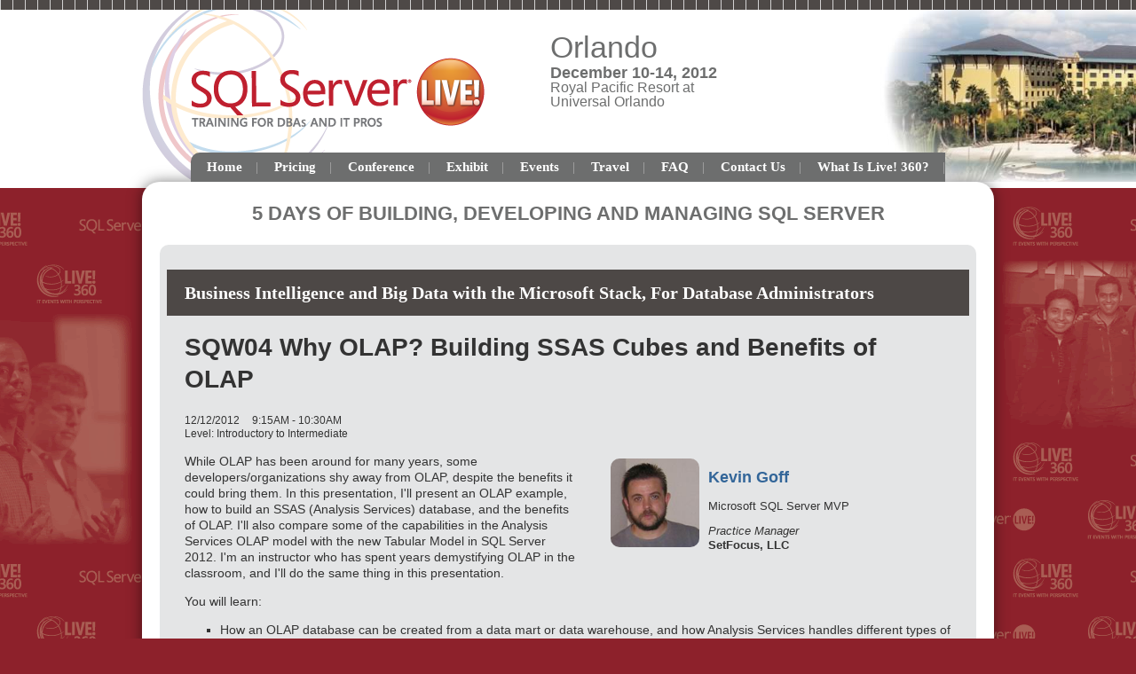

--- FILE ---
content_type: text/html; charset=utf-8
request_url: https://sqllive360.com/Events/2012/Sessions/Wednesday/SQW4-Why-OLAP-Building-SSAS-Cubes-and-Benefits-of-OLAP.aspx
body_size: 8258
content:


<!DOCTYPE html>
<html lang="en-US">
<!--[if gt IE 8]> <html class="no-js" lang="en"> <![endif]-->

<head>

    
<title>Building SSAS Cubes and Benefits of OLAP -- SQL Server Live! 360</title>
<meta name="description" content="Building SSAS Cubes and Benefits of OLAP ">
<meta name="keywords" content="OLAP, Building SSAS Cubes, Benefits of OLAP">

<meta property="og:title" content="Why OLAP? Building SSAS Cubes and Benefits of OLAP -- SQL Server Live! 360" />
<meta property="og:description" content="In this presentation, Kevin will present an OLAP example, how to build an SSAS (Analysis Services) database, and the benefits of OLAP." />
<meta property="og:url" content="https://sqllive360.com/Events/2012/Sessions/Wednesday/SQW4-Why-OLAP-Building-SSAS-Cubes-and-Benefits-of-OLAP.aspx" />
<meta property="og:image" content="" />
<meta property="og:site_name" content="SQL Server Live! 360" />
   
    
<!-- Google Tag Manager -->
<script>(function(w,d,s,l,i){w[l]=w[l]||[];w[l].push({'gtm.start':
new Date().getTime(),event:'gtm.js'});var f=d.getElementsByTagName(s)[0],
j=d.createElement(s),dl=l!='dataLayer'?'&l='+l:'';j.async=true;j.src=
'https://www.googletagmanager.com/gtm.js?id='+i+dl;f.parentNode.insertBefore(j,f);
})(window,document,'script','dataLayer','GTM-5L9DC6V');</script>
<!-- End Google Tag Manager -->


<!-- ONECount Widget -->
<script async id="oc-widget-main" src="https://validate.onecount.net/js/oc.min.js#613726a56f7efd2631012f4f77d7051cd79f1dbe&1"></script>
<!-- End ONECount Widget -->

<!-- BEGIN Google Partner Tag HEAD CODE -->
<script async="async" src="https://securepubads.g.doubleclick.net/tag/js/gpt.js">
</script>
<script type="text/javascript">
  var googletag = googletag || {};
  googletag.cmd = googletag.cmd || [];
</script>
<script>
  googletag.cmd.push(function() {
    googletag.pubads().addEventListener('slotRenderEnded', function (e) {
            if (!e.isEmpty) {   // If the ad is not empty
                document.getElementById(e.slot.getSlotElementId()).setAttribute('class', 'ad-loaded');
            }
        });
    googletag.pubads().enableSingleRequest();
    googletag.enableServices();
  });
</script>
<!-- END Google Partner Tag HEAD CODE -->


    <meta charset="UTF-8">
<meta http-equiv="X-UA-Compatible" content="IE=edge,chrome=1">
<meta name="viewport" content="width=device-width, initial-scale=1.0">
<link rel="stylesheet" href="/design/ECG/sqllive360/css/style.v13.css">
<script src="/design/ECG/sqllive360/js/modernizr.custom.96389.js"></script>
<script>
  (function() {
    var config = {
      kitId: 'xzz7xgf',
      scriptTimeout: 3000
    };
    var h=document.getElementsByTagName("html")[0];h.className+=" wf-loading";var t=setTimeout(function(){h.className=h.className.replace(/(\s|^)wf-loading(\s|$)/g," ");h.className+=" wf-inactive"},config.scriptTimeout);var tk=document.createElement("script"),d=false;tk.src='//use.typekit.net/'+config.kitId+'.js';tk.type="text/javascript";tk.async="true";tk.onload=tk.onreadystatechange=function(){var a=this.readyState;if(d||a&&a!="complete"&&a!="loaded")return;d=true;clearTimeout(t);try{Typekit.load(config)}catch(b){}};var s=document.getElementsByTagName("script")[0];s.parentNode.insertBefore(tk,s)
  })();
</script>
<script type="text/javascript">
  var _gaq = _gaq || [];
  _gaq.push(['_setAccount', 'UA-9899118-43']);
  _gaq.push(['_trackPageview']);
  (function() {
    var ga = document.createElement('script'); ga.type = 'text/javascript'; ga.async = true;
    ga.src = ('https:' == document.location.protocol ? 'https://ssl' : 'http://www') + '.google-analytics.com/ga.js';
    var s = document.getElementsByTagName('script')[0]; s.parentNode.insertBefore(ga, s);
  })();
</script>



    
    
    
    
    
    
    
    
    
    
    
    
    
    
    
    
    
    
    
    
     

<script> (function () {  _ml = window._ml || {};  _ml.eid = '50202';  _ml.ht = 'shex';  _ml.em = '';  _ml.dm = '';  _ml.informer = { enable: true };  var s = document.getElementsByTagName('script')[0], cd = new Date(), mltag = document.createElement('script');  mltag.type = 'text/javascript'; mltag.async = true;  mltag.src = 'https://ml314.com/tag.aspx?' + cd.getDate() + cd.getMonth() + cd.getFullYear();  s.parentNode.insertBefore(mltag, s);  })(); </script>
 
</head>

<body id="Body1">
    
    
    
    
    
    
    
    
    
    
    
    
    
    
    
    
    
    
    
    
    <form method="post" action="/Events/2012/Sessions/Wednesday/SQW4-Why-OLAP-Building-SSAS-Cubes-and-Benefits-of-OLAP.aspx" id="form1" novalidate="">
<div class="aspNetHidden">
<input type="hidden" name="__EVENTTARGET" id="__EVENTTARGET" value="" />
<input type="hidden" name="__EVENTARGUMENT" id="__EVENTARGUMENT" value="" />
<input type="hidden" name="__VIEWSTATE" id="__VIEWSTATE" value="VCoHFHL+dT9EK8BnPW2MdYoStS/xgMbB1CUn2054PHSVbbfKX361kLhqGU00Xa3Y53ffMN0LAwUQlry8+QHbmfPjf5isKPxGFQNNtu7G13MDzM1C0QHtwdJ3pqvkK8Durw257Szit+5vTRJ6h/CY734cwOPI0NqVUhOvtoS2Wumca7rFcwDmQDzrkUR0qwByVdqaLzuOof1/RMvZrOTg5IIMASKU/+NbY20KyuZ1OQ0kT2D29fV4cl713mMUfvH3xQrA50nYFHZ6nRLOm231HlobV14qM1s5BgMYVqDNWuO0RdylnmcEfYydwWfNGJ4KI7rCbjayh3IB1kI9c5F9ie7YTY106QVUupOkfxGPK3NnXI/HNlNd8r8HLuFEUHNiYKVBt/oYibNQMVdEHtaFLd4l6l3MqcqRbWDFHPZUWrb+BHfM00hbD1MeAzZ1qtpWsqdpneR9JBTcswYNk0Yj5vc2P86OgshVrxUwkrvkwTo1mwAn45Ssts/9HOMjQR7Fp3KQJooc0p83JF8rSu5zWvUK7UmNaO3NYbdlVO4o37UlUuZeFcaz1aiMTfyKksKSZ83u6M6jjOJs/4hcyrU0YqhVLHJuOKStEUfB50bJLGuZncFU/w/a+O34uk71p1sJskwvMb6z7KHJXoGsGPYOzznJL/Be6rN9uYEhiO73/v0w21YWplLqIG/+lQxk6uHKTYJhyuUJf3jKHuc+S18OCfQjWke+R69JZutpynBI09EQS1DgKO9qzF0P72cF3Qpn8SlBztb4rSBYC8JP2yQBYtAQcn/[base64]/FXpzQo6Gd3VSHguWpU3y21GSc5oUbYh/vfxbgHzrE3P1MahQSgU4eCV4AWliR5LTs91e+RgH4w+uKleafPAe+U5/cjv1Im1j0YvOk0V8XxxaagQ/bHTlcOh232M8UKjQSkKO1yhjgtTAOL3JaoQpmNtZ+PbrqZTMVY3BmceFv8lZ/qKifVAAVAucskqXncQwDFSJvPD7YyMmbDL2OtHDI+/2HkPwHUgWbNYlk01D0WIBNFctYGsqrwUilq4xYBOHOIzpZa4+FzSzbldrcEtQpmf7LSR1vrOOKDtZbXCqw4SbMuW3b2ujNM2iF3EOskma3dmOh30C9nRxWy1itDZYSfmapLrk/+XILrfgrbNNCDl2b9EqAyNnX12wPEk7v/[base64]/vNe/JnrSiUkwkguBEKdMISbH4WifCAHxj9BWCpdt5FduZVMX+JDc+YsJ62NUsW0FlaO/gK6jRyJOTVaa0U5uFBcWExSKja3Bh/xNu2GHDJrWoLcgqccFtdVnOE9lACUcgivfSvEFPRQOI0RcqDHJqgSaRG/Fn1cq3qa2s3oaCqL4o7ugvOKlpq7FAEnzBHipE40Z30a8vuOB0Bqa1ynhKaqRob0uzugCm07Qt1bwmlOS5RIHgiQVKfA6/MQy66VMApovDej/3M4sAyvJt7CxylUrcfagmQlL2LByGzaj7c/0ukKd6C7ErwObX3Dtef+E9DGJBrV1qcse4MAztyf2+/uuf1vqyleN5wWV7QBw1F42RvPKsX1Uk+9oC9nb6JhwLByRzsoCgqxO0doCluFfLBioSFESeTS/Aj7B+gJML2//leIySWfOBP0pN3LiYcprxt664uLHHN6w/m3/h+EWnGXz8/j/UlfMAvViAjaIXKZ0NEbME/TTs1gBThOs2+CIbabF/ENUA/41ZFkVBA1K9CzZbLI3OMwfEn/R3BnCc039RBu7jk9yoA2+rnRteoAey30LyTwG1dj6kLEgr+fIdw7kkLPCMLS+58Bv6tJmtsHBhBjBRJFdvJZk/d06SKQ1F6rg9w8+HSD0DJJUqgB9MdxofK4GMZd45iwwC9E4lBtemSsnDaIKTxZmBeMrJROgexhyj9GT55oQ+zcRW5gNkj/ePr/f7n06Uel+GQqWb4FMUEkwNX9+L8QmVRhzbokLDiQfn9AFz5egEyE29cRhS3X0n5hk8dqmuTlOImw+3VWbOLOXrrRIptdFmXmBCDgfm7vMnKD9tEJ7FlOKdsbYg9AuDuapEo0vlOAiz2GmtYIQ/njKpnhzcF3/o84lXLQsXaU0PAkIXT/tFtC9pNkEPDK4kZk/plg1+V92pLl1rrnjDDZGezs4cc6ybWZOH2YHDooEfMJswXJ+1lIiu0SS+jKMj9BJnz3UKHKk9TvsIQouRKxGVs7zOeBxQXUWCBLqNmSxukOxWF1XqCj9xpOZDrwEVh+4PROF/e2s/[base64]/9WToK5IIz007DrK8ERq9JS+w4bd0EP1qI9oRr75Kbf5rGF1+MXcuHo7XTDxrMi9JDLgkjFHaP71BUlqzBPoYNGKEwe85SZ8MeDUX5+TCLN0RBaqd8kp4zn1gOWF3fvgFvPue1pVvwCpS/PtRP+n2OheinMlTtN8dk0Sb7/Q3LmokNt10Q7cY00Ui5Wyugz5+jQSjYpN4cCNCJZiPXdH0LF3Qukw84pOTEqxXn9DT40LUkXavmIHl6F5ioRx98UPSRyD9T/DtgXNsMJQo6ETQjeAYl5eu1urN8WoUkDZTPTzyL7vr/mPH7iDSC6JH4WXltZtyvtdz/O2VW9wXv0I5tOEA2jGZ4y2RpIgY59J4NEpmnB2onLFmgh1FHvyn6EG3/kCul1dTckMIP+wmkCFZ9gyFqPiiMtTrekiwOrgGLZyqeb/aqmeN971NLgezOg7YffZL6DOZ0LgPCoGosN8pPZhZPfo9Oy8b1nVWflr5ETYj7S21PrKPCPdGxt9W0HTI1Mr1DVejqtvMzO/TgEHT6lCK8AmMq5X4F4dAvoL7FtDEhYuVLyk6RgFu3Q5r7MCJVjsAlK2o7F1lxWFQomsVUpobo11/dC4X/AD+v0/WM3hVJkGeEY38tLY8kAv9espqcAOmqPxLRslGLoyW2G+GAHohIoweP9H5uqiBp1YsZrCWmvss=" />
</div>

<script type="text/javascript">
//<![CDATA[
var theForm = document.forms['form1'];
if (!theForm) {
    theForm = document.form1;
}
function __doPostBack(eventTarget, eventArgument) {
    if (!theForm.onsubmit || (theForm.onsubmit() != false)) {
        theForm.__EVENTTARGET.value = eventTarget;
        theForm.__EVENTARGUMENT.value = eventArgument;
        theForm.submit();
    }
}
//]]>
</script>


<script src="/WebResource.axd?d=pynGkmcFUV13He1Qd6_TZCBIjC6zCiEqmi_kDcnpBDGtmmPBmv3CrteKCAgzbUk5eSixZw2&amp;t=638469875903148691" type="text/javascript"></script>


<script src="/ScriptResource.axd?d=uHIkleVeDJf4xS50Krz-yKIbsogxsARipyAFZ-QiowLKCn8ZX1JtCja1u0RrZEEZKxAM5FV4haytxitTtZqqNpmPcKKA3BLDLu9ZENuGQ1JqfEWiAMP7CsbJ3uYqnV6u0i-h3IJxflq0io8vjqviaFadW7U1&amp;t=2e7d0aca" type="text/javascript"></script>
<script src="/ScriptResource.axd?d=Jw6tUGWnA15YEa3ai3FadN4Tys6-s5-_WQA4GHsOVV0smV8btazs5-wG80pIg34-K80z7kuUkkVeuSqYVFgCETCeBJoAtRyb5fRiJArxgrrd7216Oo0fMsCemOyr51zDhUCnVS9jBHdvOboecnJG2jfa2V41&amp;t=2e7d0aca" type="text/javascript"></script>
<div class="aspNetHidden">

	<input type="hidden" name="__VIEWSTATEGENERATOR" id="__VIEWSTATEGENERATOR" value="A9DC696D" />
</div>
        <script type="text/javascript">
//<![CDATA[
Sys.WebForms.PageRequestManager._initialize('ScriptManager', 'form1', [], [], [], 90, '');
//]]>
</script>

         
<!-- Google Tag Manager (noscript) -->
<noscript><iframe src="https://www.googletagmanager.com/ns.html?id=GTM-5L9DC6V"
height="0" width="0" style="display:none;visibility:hidden"></iframe></noscript>
<!-- End Google Tag Manager (noscript) -->

 
 



    
        <div class="wrapper">
            <div class="onecolumn">



            
            
            
            
            
            
            
            
            
            
            
            
            
            
            
            
            
            
            
            
            <div class="leaderboard">
                
                
                
                
                
                
                
                
                
                
                
                
                
                
                
                
                
                
                
                
            </div>		            

            <header role="banner" class="header">            
                <div class="inner">
                  <h1><a href="/events/2012/home.aspx"><img src="/~/media/ECG/sqllive/2012/sqlserverlivelogo3.ashx" alt="SQL Server Live!"></a></h1>
                  <div class="information">
                  <!--  <h2><a target="_blank" href="http://info.101com.com/default.aspx?id=96205">Register Now</a></h2>-->
                    <div class="summary">
                      <h3>Orlando</h3>
                     <p><strong>December 10-14, 2012</strong> Royal Pacific Resort at Universal Orlando</p>
                    </div>      
                  </div>
                </div>




<NOINDEX>

<!-- component markup start -->
<div class='topnav'>
    <ul class="topnavlist"><li><a href="/Events/2012/Home.aspx">Home</a></li><li><a href="/Events/2012/Information/Registration-Info.aspx">Pricing</a></li><li><a class="hasChild" href="/Events/2012/Sessions/Session-List.aspx">Conference</a><ul><li><a href="/Events/2012/Tracks/Track-List.aspx">Tracks</a></li><li><a href="/Events/2012/Sessions/Session-List.aspx">Sessions</a></li><li><a href="/Events/2012/Speakers/Speaker-List.aspx">Speakers</a></li><li><a href="https://download.1105media.com/vslive/sqllive/2012/SQL_Server_Live_Agenda.pdf">Agenda</a></li></ul></li><li><a class="hasChild" href="/Events/2012/Information/Exhibit.aspx">Exhibit</a><ul><li><a href="/Events/2012/Information/Exhibit.aspx">Exhibitor and Sponsorship Information</a></li><li><a href="/Events/2012/Information/Sponsors.aspx">Sponsors and Exhibitors</a></li></ul></li><li><a href="/Events/2012/Information/Events.aspx">Events</a></li><li><a href="/Events/2012/Information/Travel.aspx">Travel</a></li><li><a class="hasChild" href="/Events/2012/Information/FAQ.aspx">FAQ</a><ul><li><a href="/Events/2012/Information/5-Reasons.aspx">Why Attend</a></li></ul></li><li><a class="hasChild" href="/Events/2012/Information/Contact-Us.aspx">Contact Us</a><ul><li><a href="/Events/2012/Information/Spread-the-Word.aspx">Spread the Word</a></li></ul></li><li><a class="hasChild" href="/Events/2012/Information/What-Is-Live-360.aspx">What Is Live! 360?</a><ul><li><a href="/Events/2012/Information/Advisory-Board.aspx">Advisory Board</a></li></ul></li></ul>
    <br class="clear" />
</div>
<!-- component markup end -->

</NOINDEX>


                
                
                
                
                
                
                
                
                
                
                
                
                
                
                
                
                
                
                
            </header>
                

            <div id="main">
    		
                
                
                
                
                
                
                
                
                
                
                
                
                
                
                
                
                
                
                
                

                 <div class="sideBar">
                    <h2><span>5 Days of Building, Developing and Managing SQL Server</span></h2>




                    
                    
                    
                    
                    
                    
                    
                    
                    
                    
                    
                    
                    
                    
                    
                    
                    
                    
                    
                </div>
                
                <div class="pContent">
                    

<!-- component markup start -->
<div id='level0'>

	

<!-- component markup start -->

<!-- component markup end -->  

	<div id="sessions">
		<h3 id="ph_pcontent1_0_TrackName"><span class="color5">Business Intelligence and Big Data with the Microsoft Stack</span>, <span class="color18">For Database Administrators</span></h3>
		<h4 id="ph_pcontent1_0_SessionName">SQW04 Why OLAP? Building SSAS Cubes and Benefits of OLAP </h4>
		
		<p id="ph_pcontent1_0_Date" class="date">12/12/2012</p>
		<p id="ph_pcontent1_0_StartTime" class="startTime">9:15AM - 10:30AM</p>		
		
			
		<div>
			<p id="ph_pcontent1_0_SessionLevel" class="level">Level: Introductory to Intermediate</p>
			
			
			
			<!-- Speaker start -->
			
                
                <div class="speaker">
                    <a href="https://sqllive360.com/events/2012/Speakers/Speaker Window.aspx?SpeakerId={41B54E82-94F3-42C9-8F0A-AA8B669EF0C7}&ID={F588D4D2-AAAF-4EF8-ADF9-781E7D33782D}"><img src='-/media/ECG/sqllive/2012/Goff_Kevin.png' alt='Kevin Goff' /></a>
			        <p id="ph_pcontent1_0_SpeakerInfo_SpeakerName_0" class="speaker"><a href="https://sqllive360.com/events/2012/Speakers/Speaker Window.aspx?SpeakerId={41B54E82-94F3-42C9-8F0A-AA8B669EF0C7}&ID={F588D4D2-AAAF-4EF8-ADF9-781E7D33782D}">Kevin Goff</a></p>
			        <p id="ph_pcontent1_0_SpeakerInfo_Credentials_0" class="speakercredentials">Microsoft SQL Server MVP</p>
					<p id="ph_pcontent1_0_SpeakerInfo_SpeakerTitle_0" class="speakertitle">Practice Manager</p>
					<p id="ph_pcontent1_0_SpeakerInfo_SpeakerCompany_0" class="speakercompany">SetFocus, LLC</p>

			        
			    </div>
            
            
            <!-- Speaker end -->
			
			<!-- Moderator start -->
			
			<!-- Moderator end-->
			
			<!-- Associated Files start -->
                  
	        <!-- Associated Files end -->
				
			
			<p id="ph_pcontent1_0_Content">
		<p>While OLAP has been around for many years, some developers/organizations shy away from OLAP, despite the benefits it could bring them. In this presentation, I'll present an OLAP example, how to build an SSAS (Analysis Services) database, and the benefits of OLAP. I'll also compare some of the capabilities in the Analysis Services OLAP model with the new Tabular Model in SQL Server 2012. I'm an instructor who has spent years demystifying OLAP in the classroom, and I'll do the same thing in this presentation.</p>
<p>You will learn:</p>
<ul type="square">
<li>How an OLAP database can be created from a data mart or data warehouse, and how Analysis Services handles different types of fact/dimension relationships (both simple and complex)</li>
<li>The power of MDX in extending OLAP databases</li>
<li>The benefits to end users who consume an OLAP database</li></ul></p>
		</div>
	</div>
</div>
<!-- component markup end -->


                    
                    
                    
                    
                    
                    
                    
                    
                    
                    
                    
                    
                    
                    
                    
                    
                    
                    
                    
                </div>
                
                <div class="sContent">
                    
                    
                    
                    
                    
                    
                    
                    
                    
                    
                    
                    
                    
                    
                    
                    
                    
                    
                    
                    
                </div>
                
                <div class="xContent">
                    
                    
                    
                    
                    
                    
                    
                    
                    
                    
                    
                    
                    
                    
                    
                    
                    
                    
                    
                    
                </div>
    		
            </div>

            <footer role="contentinfo" class="footer">
                <div id="ph_footer1_0_divBlockBox" class="banner">
	
	<div id="ph_footer1_0_divBody" class="summary">
		<a href="http://Live360Events.com" target="_blank">
				<img src="~/media/ECG/live360/2012/banner.ashx">
		</a>
</div>
	
</div><div id="ph_footer1_1_divBlockBox" class="gray-footer">
	
	<div id="ph_footer1_1_divBody" class="summary">
		<h2>
				<span>4 Dynamic Events at 1 Low Price!</span>
		</h2>
<ul class="events">
<li class="sqllive"><a href="https://sqllive360.com" target="_blank"><img alt="SQL Live! 2012" src="~/media/ECG/Live360/2012/sqlserverlive.ashx"></a></li>
<li class="splive"><a href="http://splive360.com" target="_blank"><img alt="SharePoint Live! 2012" src="~/media/ECG/Live360/2012/sharepointlive.ashx"></a></li>
<li class="virtlive"><a href="http://virtlive360.com" target="_blank"><img alt="Virtualization Live! 2012" src="~/media/ECG/Live360/2012/virtualizationlive.ashx"></a></li>
<li class="vslive"><a href="http://vslive.com/events/orlando-2012.aspx" target="_blank"><img alt="Visual Studio Live! 2012" src="~/media/ECG/Live360/2012/visualstudiolive.ashx"></a></li></ul></div>
	
</div>
                <div id="ph_footer2_0_divBlockBox" class="footer1105Logo">
	
	<div id="ph_footer2_0_divBody" class="summary">		<p>
				<a href="http://www.1105media.com">
<img src="http://vslive.com/design/ecg/vslive/2011/lasvegas/img/footer_1105logo.gif" alt="1105 Media"></a>
				<a href="http://www.1105media.com">&copy; 1105 Media, Inc.</a>
				<a href="http://1105media.com/privacy.html" target="_blank">Privacy Policy</a></p></div>
	
</div>
                
                
                
                
                
                
                
                
                
                
                
                
                
                
                
                
                
                
                
            </footer>
            
            
            
            
            
            
            
            
            
            
            
            
            
            
            
            
            
            
            
            
            
            
    	            
    </div>

    </div>


<script>
Modernizr.load([{
	load: 'http://ajax.googleapis.com/ajax/libs/jquery/1.6.4/jquery.min.js',		
	complete: function(){
		if(!window.jQuery){
			Modernizr.load('/design/ECG/vslive/2012/lasvegas/js/jquery.min.js');
		}
	}
}, {
  load: '/design/ECG/vslive/2012/lasvegas/js/scripts.js'
}, {
  load: '/design/ECG/vslive/2012/lasvegas/js/jquery.flexslider-min.js',
  complete: function () {
		$('.flexslider, .sponsorslides').flexslider({
			directionNav: false,
			controlNav: false
		});
	}
}]);
</script>



    <div id="ph_ad2_0_divBlockBox" class="blockBox">
	<h3 id="ph_ad2_0_h3Header"></h3>
	<div id="ph_ad2_0_divBody" class="summary"></div>
	<p id="ph_ad2_0_pFooter" class="footer"></p>
</div>
    
    
    
    
    
    
    
    
    
    
    
    
    
    
    
    
    
    

     
<!-- ONECount Automation Widget -->
<script>GCN.onecount.setTargeting()</script>
<!-- End ONECount Automation Widget -->
    
    </form>
<script defer src="https://static.cloudflareinsights.com/beacon.min.js/vcd15cbe7772f49c399c6a5babf22c1241717689176015" integrity="sha512-ZpsOmlRQV6y907TI0dKBHq9Md29nnaEIPlkf84rnaERnq6zvWvPUqr2ft8M1aS28oN72PdrCzSjY4U6VaAw1EQ==" data-cf-beacon='{"version":"2024.11.0","token":"ed04db8272274afe9907798bce112ac3","r":1,"server_timing":{"name":{"cfCacheStatus":true,"cfEdge":true,"cfExtPri":true,"cfL4":true,"cfOrigin":true,"cfSpeedBrain":true},"location_startswith":null}}' crossorigin="anonymous"></script>
</body>

</html>


--- FILE ---
content_type: text/css
request_url: https://sqllive360.com/design/ECG/sqllive360/css/style.v13.css
body_size: 9711
content:
/* @override 
	http://sqllive360.1105cms01.com/design/ECG/sqllive360/css/style.v4.css
	http://sqllive360.1105cms01.com/design/ECG/sqllive360/css/style.v8.css
	http://sqllive360.1105cms01.com/design/ECG/sqllive360/css/style.v9.css
	http://sqllive360.1105cms01.com/design/ECG/sqllive360/css/style.v10.css
	http://sqllive360.1105cms01.com/design/ECG/sqllive360/css/style.v11.css
	http://sqllive360.com/design/ECG/sqllive360/css/style.v12.css
*/
article, aside, details, figcaption, figure, footer, header, hgroup, nav, section { display: block; }

html { font-size: 100%; overflow-y: scroll; -webkit-text-size-adjust: 100%; -ms-text-size-adjust: 100%; background-color: #fff; height: 100%; }

body { margin: 0; font-size: 14px; line-height: 1.3; height: 100%; }

body, button, input, select, textarea { font-family: "Helvetica Neue", Helvetica, Arial, sans-serif; color: #333; }

::-moz-selection { background: #B4D5FF; color: #222; text-shadow: none; }

::selection { background: #B4D5FF; color: #222; text-shadow: none; }

a, a:visited { color: #369; text-decoration: none; font-weight: bold; }

a:hover { text-decoration: underline; }

a:focus { outline: thin dotted; }

a:hover, a:active { outline: 0; }

abbr[title] { border-bottom: 1px dotted; }

b, strong { font-weight: bold; }

blockquote { margin: 1em 0; position: relative; }

blockquote:before { content: '\201C'; position: absolute; left: -0.4em; }

dfn { font-style: italic; }

hr { display: block; height: 1px; border: 0; border-top: 1px solid #ccc; margin: 1em 0; padding: 0; }

ins { background: #ff9; color: #000; text-decoration: none; }

mark { background: #ff0; color: #000; font-style: italic; font-weight: bold; }

pre, code, kbd, samp { font-family: monospace, monospace; _font-family: 'courier new', monospace; font-size: 1em; }

pre { white-space: pre; white-space: pre-wrap; word-wrap: break-word; }

q { quotes: none; }

q:before, q:after { content: ""; content: none; }

q:after { content: '\201D'; }

small { font-size: 85%; }

sub, sup { font-size: 75%; line-height: 0; position: relative; vertical-align: baseline; }

sup { top: -0.5em; }

sub { bottom: -0.25em; }

ul, ol { margin: 1em 0; padding: 0 0 0 40px; }

dd { margin: 0 0 0 40px; }

nav ul, nav ol { list-style: none; list-style-image: none; margin: 0; padding: 0; }

img { border: 0; -ms-interpolation-mode: bicubic; vertical-align: middle; }

svg:not(:root) { overflow: hidden; }

figure { margin: 0; }

form { margin: 0; height: 100%; }

fieldset { border: 0; margin: 0; padding: 0; }

label { cursor: pointer; }

legend { border: 0; *margin-left: -7px; padding: 0; }

button, input, select, textarea { font-size: 100%; margin: 0; vertical-align: baseline; *vertical-align: middle; }

button, input { line-height: normal; *overflow: visible; }

table button, table input { *overflow: auto; }

button, input[type="button"], input[type="reset"], input[type="submit"] { cursor: pointer; -webkit-appearance: button; }

input[type="checkbox"], input[type="radio"] { box-sizing: border-box; }

input[type="search"] { -webkit-appearance: textfield; -moz-box-sizing: content-box; -webkit-box-sizing: content-box; box-sizing: content-box; }

input[type="search"]::-webkit-search-decoration { -webkit-appearance: none; }

button::-moz-focus-inner, input::-moz-focus-inner { border: 0; padding: 0; }

textarea { overflow: auto; vertical-align: top; resize: vertical; }

input:invalid, textarea:invalid { background-color: #f0dddd; }

table { border-collapse: collapse; border-spacing: 0; margin-bottom: 1em; }

td { vertical-align: top; }

object { display: inline-block; }

html { background: #8d212b url(../img/sqlserverlivebg.gif) no-repeat fixed 50% 0; }

body { background: url(../img/bodybg.gif) repeat-x 0 0; }

.wrapper { margin: 0 auto; min-height: 100%; }

h1 { position: absolute; margin: 0; width: 386px; top: 0; left: 0; }
h1 img { width: 100%; }

h3 { color: #4C4566; font-size: 20px; }

.information { float: right; color: #6d6e6e; width: 500px; font-family: "Segoe UI", Segoe, Tahoma, Geneva, sans-serif; height: 160px; }
.information h2 { margin: 0 20px 0 0; float: left; }
.information h2 a, .information h2 a:visited { background: #8d212b; font: 24px kulturista-web, serif; color: #fff; text-transform: uppercase; display: block; width: 150px; height: 75px; display: block; text-align: center; padding: 90px 0 0; -webkit-border-radius: 0 0 10px 10px; -moz-border-radius: 0 0 10px 10px; -o-border-radius: 0 0 10px 10px; border-radius: 0 0 10px 10px; -webkit-box-shadow: 0 0 16px 0 rgba(0, 0, 0, 0.8); -moz-box-shadow: 0 0 16px 0 rgba(0, 0, 0, 0.8); -o-box-shadow: 0 0 16px 0 rgba(0, 0, 0, 0.8); box-shadow: 0 0 16px 0 rgba(0, 0, 0, 0.8); }
.information h2 a:hover, .information h2 a:active { background-color: #a52536; text-decoration: none; }
.information h3 { font: normal 34px sanvito-pro,sans-serif; margin: 33px 0 0; line-height: 1.2; color: #6d6e6e; }
.information p { font-size: 16px; margin: 0; line-height: 1; }
.information strong { display: block; font-size: 18px; }
.information img { position: absolute; left: 163px; bottom: 30px; padding-right: 12px; border-right: 1px solid #6d6e6e; }
.information .summary { float: left; width: 200px; }

.sideBar { position: relative; padding-top: 7px; margin: 0 0 24px; }
.sideBar h2 { text-align: center; text-transform: uppercase; color: #6d6e6e; font: bold 22px/1 "Segoe UI", Segoe, Tahoma, Geneva, sans-serif; }

#main { background-color: #fff; position: relative; width: 960px; margin: 0 auto; padding-bottom: 20px; -webkit-border-radius: 20px 20px 0 0; -moz-border-radius: 20px 20px 0 0; -o-border-radius: 20px 20px 0 0; border-radius: 20px 20px 0 0; -webkit-box-shadow: 0 0 16px 0 rgba(0, 0, 0, 0.5); -moz-box-shadow: 0 0 16px 0 rgba(0, 0, 0, 0.5); -o-box-shadow: 0 0 16px 0 rgba(0, 0, 0, 0.5); box-shadow: 0 0 16px 0 rgba(0, 0, 0, 0.5); }
#main:after { content: "."; display: block; clear: both; visibility: hidden; line-height: 0; height: 0; }

header { position: relative; background: url(../img/header.jpg) no-repeat 50% 11px; }

.inner { width: 960px; margin: 0 auto; position: relative; }

.topnav { margin: 12px auto 0; display: inline-block; width: 100%; text-align: center; position: relative; z-index: 3; }
.topnav li:first-child { -webkit-border-radius: 10px 0 0 0; -moz-border-radius: 10px 0 0 0; -o-border-radius: 10px 0 0 0; border-radius: 10px 0 0 0; }
.topnav li.last { -webkit-border-radius: 0 10px 0 0; -moz-border-radius: 0 10px 0 0; -o-border-radius: 0 10px 0 0; border-radius: 0 10px 0 0; }
.topnav li.last a:after { content: ""; }
.topnav li { background-color: #6d6e6e; }
.topnav a:after { content: "|"; display: inline; color: #aaa; position: absolute; right: 0; font-weight: normal; }
.topnav a, .topnav a:visited { color: #fff; font: bold 15px kulturista-web, serif; padding: 8px 18px; display: block; }
.topnav a:hover, .topnav a:active { color: #fab95f; text-decoration: none; }
.topnav br { display: none; }
.topnav li:hover ul, .topnav li:active ul { display: block; }

.topnavlist { list-style: none; text-align: center; padding: 0; margin: 0; display: inline-block; }
.topnavlist > li { display: inline-block; position: relative; }
.topnavlist ul { display: none; position: absolute; top: 100%; left: 0; list-style: none; margin: 0; padding: 0 0 6px; background-color: #6d6e6e; text-align: left; width: 168px; }
.topnavlist ul a, .topnavlist ul a:visited { font-size: 13px; padding: 8px 22px; }
.topnavlist ul a:after { content: ""; }

.header-graphic { position: absolute; bottom: 0; right: -460px; }

.ie7 .topnavlist > li { display: inline; }
.ie7 .topnav a, .ie7 .topnav a:visited { display: inline-block; }

.pContent { float: left; width: 484px; background: #E4E5E6; margin: 0 0 0 17px; padding: 28px; -webkit-border-radius: 10px; -moz-border-radius: 10px; -o-border-radius: 10px; border-radius: 10px; }
.pContent .blockBox h4 { font: bold 34px kulturista-web, serif; line-height: 1; margin: 10px 0; }
.pContent .blockBox h4 + p { margin-top: 10px; }
.pContent img { -webkit-border-radius: 10px; -moz-border-radius: 10px; -o-border-radius: 10px; border-radius: 10px; max-width: 100%; }
.pContent .blockBox { padding: 0 20px 20px; background-color: #fff; -webkit-border-radius: 8px 8px 0 0; -moz-border-radius: 8px 8px 0 0; -o-border-radius: 8px 8px 0 0; border-radius: 8px 8px 0 0; }
.pContent .mainContent { background-color: transparent; padding: 0; }
.pContent h3 { background-color: #4D4846; color: #fff; font: bold 20px/1 kulturista-web, serif; padding: 16px 20px; margin: 0 -20px; }
.pContent li { margin-bottom: 0.5em; }

.sContent { float: right; width: 333px; margin-right: 46px; }

.button, .button:visited { display: block; font: normal 20px kulturista-web, serif; background: #8d212b; text-align: center; color: #fff; margin: 0 0 20px; padding: 26px 0; -webkit-border-radius: 10px; -moz-border-radius: 10px; -o-border-radius: 10px; border-radius: 10px; }

.button:hover { text-decoration: none; color: #fff; background-color: #a52536; }

.mainContent .button, .mainContent .button:visited { width: 75%; margin: 40px auto 20px; font-weight: bold; }

.registernow { text-transform: uppercase; font-size: 24px; }

.emailnotifications, .emailnotifications:visited { background-color: #6d6e6e; }

.emailnotifications:hover { background-color: #848484; }

.xContent { width: 484px; display: inline-block; margin: 20px 0 0 20px; }

.testimonials { font: 24px kulturista-web, serif; color: #260859; margin: 40px 0 20px; padding-top: 13px; min-height: 230px; }
.testimonials span { font-size: 14px; display: block; margin: 1em 0; font-style: italic; }

.gray-footer { height: 120px; color: #fff; overflow: hidden; font-size: 16px; font-family: "Segoe UI", Segoe, Tahoma, Geneva, sans-serif; text-align: center; background: #6e706f; background-image: url(../img/live360bg.jpg); background-position: 50% 0%; background-repeat: no-repeat; background: url(../img/live360bg.jpg) no-repeat 50% 0%, url([data-uri]); background: url(../img/live360bg.jpg) no-repeat 50% 0%, -moz-linear-gradient(top, #6e706f 0%, #737574 87%, #707271 100%); background: url(../img/live360bg.jpg) no-repeat 50% 0%, -webkit-gradient(linear, left top, left bottom, color-stop(0%, #6e706f), color-stop(87%, #737574), color-stop(100%, #707271)); background: url(../img/live360bg.jpg) no-repeat 50% 0%, -webkit-linear-gradient(top, #6e706f 0%, #737574 87%, #707271 100%); background: url(../img/live360bg.jpg) no-repeat 50% 0%, -o-linear-gradient(top, #6e706f 0%, #737574 87%, #707271 100%); background: url(../img/live360bg.jpg) no-repeat 50% 0%, -ms-linear-gradient(top, #6e706f 0%, #737574 87%, #707271 100%); background: url(../img/live360bg.jpg) no-repeat 50% 0%, linear-gradient(top, #6e706f 0%, #737574 87%, #707271 100%); }
.gray-footer h2 { font-size: 16px; font-family: "Segoe UI", Segoe, Tahoma, Geneva, sans-serif; text-transform: uppercase; font-weight: normal; margin-bottom: 0; }

footer { width: 960px; margin: 0 auto; position: relative; z-index: 2; padding: 0 0 20px; background: #fff; clear: both; }

.footer1 { float: left; }

.footerlist { list-style: none; padding-left: 30px; }
.footerlist li { display: inline; border-right: 1px solid #231F20; line-height: 18px; height: 18px; padding: 0 20px; }
.footerlist .last { border: none; }

.footer1105Logo { font-size: 12px; line-height: 1; text-align: right; }
.footer1105Logo img { float: right; width: 100px; position: relative; top: -5px; padding-left: 10px; }
.footer1105Logo a, .footer1105Logo a:visited { padding-left: 10px; color: #4D4D4F; }
.footer1105Logo p { padding: 10px 10px 0 0; }

.banner { text-align: center; display: block; padding: 0 0 30px; }

.supporters { font-size: 12px; display: inline-block; width: 100%; }
.supporters img { width: 100%; }

.js .testimonials blockquote { display: none; }
.js .testimonials blockquote:first-of-type { display: block; }

.flexslider { width: 100%; }
.flexslider .slides > li, .sponsorslides .slides > li { display: none; }
.flexslider .slides img { max-width: 100%; display: block; }

.slides { margin: 0; padding: 0; list-style: none; }
.slides:after { content: "."; display: block; clear: both; visibility: hidden; line-height: 0; height: 0; }

.no-js .slides > li:first-child { display: block; }

.TwitterButton, div[id$=Facebook], .email, .AddToCalendar { float: left; margin-left: 24px; }

.TwitterButton { margin-left: 18px; position: relative; top: 2px; margin-bottom: 18px; }

.email, .AddToCalendar { font-size: 11px; width: 62px; height: 22px; overflow: hidden; background: #eceef5 url(../img/email2.png) no-repeat 0 0; -webkit-border-radius: 3px; -moz-border-radius: 3px; -o-border-radius: 3px; border-radius: 3px; border: 1px solid #CAD4E7; }

.email:hover, .AddToCalendar:hover { border-color: #9dacce; }

.AddToCalendar { background-image: url(../img/calendar.png); width: 52px; }

.email p, .AddToCalendar p { margin: 0; }

.email a, .AddToCalendar a { font-weight: normal; height: 22px; line-height: 22px; padding: 25px; }

.email a:hover, .AddToCalendar a:hover { text-decoration: none; }

.followus p { margin: 0 0 8px; text-transform: uppercase; font-weight: bold; color: #4C4566; }

.eventlocation { position: relative; clear: both; }
.eventlocation h3 { background: #6E6E6E; padding: 12px 18px; font-size: 18px; margin: 0; -webkit-border-radius: 8px 8px 0 0; -moz-border-radius: 8px 8px 0 0; -o-border-radius: 8px 8px 0 0; border-radius: 8px 8px 0 0; color: #fff; }
.eventlocation h3 a, .eventlocation h3 a:visited { color: #fff; text-transform: uppercase; }
.eventlocation .summary { border: 1px solid #6e6e6e; padding: 18px; -webkit-border-radius: 0 0 8px 8px; -moz-border-radius: 0 0 8px 8px; -o-border-radius: 0 0 8px 8px; border-radius: 0 0 8px 8px; }
.eventlocation img { width: 100%; -webkit-border-radius: 10px; -moz-border-radius: 10px; -o-border-radius: 10px; border-radius: 10px; }
.eventlocation h4 { color: #4D4846; margin: 0 0 16px; font-size: 18px; }
.eventlocation a { font-weight: bold; }

table p[align=center] { margin-top: 0; }

.topnav:after, .topnavlist:after, noindex:after, .AddToCalendar:after { content: ""; display: table; }

.onecolumn .pContent { width: auto; margin: 0 20px; float: none; overflow: hidden; }

.sqllive img { width: 167.3px; }

.splive img { width: 169.4px; }

.virtlive img { width: 199.5px; }

.vslive img { width: 187.65px; }

.events { width: 980px; padding: 10px 0; margin: 0; }
.events li { display: inline; margin-right: 30px; }

.customPages { background-color: #fff; overflow: hidden; -webkit-border-radius: 0 0 8px 8px; -moz-border-radius: 0 0 8px 8px; -o-border-radius: 0 0 8px 8px; border-radius: 0 0 8px 8px; }
.customPages h3 { margin-top: 0; }
.customPages h3 span { font: italic 14px "Helvetica Neue",Helvetica,Arial,sans-serif; display: block; }
.customPages h3[id], .customPages caption { background-color: #4D4846; color: #fff; font: bold 20px/1 kulturista-web, serif; padding: 16px; margin: 0; text-align: left; }
.customPages p, .customPages h3, .customPages h4 { padding: 0 16px; }
.customPages hr { margin: 0 16px; }
.customPages h4 { margin: 10px 0 0; color: #4C4565; font-size: 20px; }
.eventsPage h4 { color: #8f1d2c; }
.eventsPage h4+p { margin-top: 0; } 
.customPages table ul { padding: 0 10px 0 25px; }

.howtoregister { margin: 1em 16px; font-size: 12px; }
.howtoregister caption { margin: 0 -16px 16px; }
.howtoregister th, .howtoregister td { padding: 8px 20px; text-align: left; border-right: 1px solid #4D4846; }
.howtoregister td { border-bottom: 1px solid #4D4846; padding-bottom: 20px; }
.howtoregister th:first-child, .howtoregister td:first-child { padding-left: 0; width: 16%; }
.howtoregister th:last-child, .howtoregister td:last-child { border-right: none; width: 34%; padding-right: 0; }

.save { color: #EB5224; }

.contact td { padding-bottom: 6px; vertical-align: middle; background-color: #6e6e6e; padding: 8px; border-bottom: 3px solid #fff; }
.contact td[width="10%"] { width: 25%; }
.contact td:first-child { text-align: right; }
.contact td + td { border-bottom: 3px solid #fff; }
.contact label { padding-right: 14px; font-size: 12px; color: #fff; }

.sales { background-color: #fff; padding: 0 20px 20px; -webkit-border-radius: 0 0 8px 8px; -moz-border-radius: 0 0 8px 8px; -o-border-radius: 0 0 8px 8px; border-radius: 0 0 8px 8px; }
.sales p { font-size: 12px; font-style: italic; }
.sales input { border-radius: 6px; border: 2px solid #333; padding: 8px; width: 80%; }
.sales input:focus { border-color: #EB5224; }
.sales .required { color: #EB5224 !important; font-size: 18px; }
.sales input[type="submit"] { display: block; font: bold 22px kulturista-web, serif; background: #8d212b; padding: 26px 0; -webkit-border-radius: 10px; -moz-border-radius: 10px; -o-border-radius: 10px; border-radius: 10px; width: 80%; color: #fff; border-color: transparent; margin: -20px auto 0; }
.sales input[type="submit"]:hover { background-color: #a52536; }
.sales > span { background-color: #6e6e6e; color: #fff; padding: 70px 14px 60px; margin: 0; display: block; font-size: 12px; -webkit-border-radius: 0 0 10px 10px; -moz-border-radius: 0 0 10px 10px; -o-border-radius: 0 0 10px 10px; border-radius: 0 0 10px 10px; }
.sales > span[id$="ErrorLbl"] { float: left; background: none; padding: 0 0 0 140px; margin: -42px 0 0 0; }
.sales span + input { position: relative; top: -70px; margin: 20px 14px 0; width: 100px; }

img[id*="CaptchaImage"] { border-radius: 0; width: 200px; float: left; padding: 10px 0 0 14px; }

#pContent { margin: -32px 0 0 !important; }
#pContent table.contact { margin: 0 !important; }

#comment { background-color: #fff; padding: 0 20px 10px; -webkit-border-radius: 0 0 8px 8px; -moz-border-radius: 0 0 8px 8px; -o-border-radius: 0 0 8px 8px; border-radius: 0 0 8px 8px; }
#comment table { width: 100%; }
#comment img[id*="CaptchaImage"] { float: none; padding: 10px 0 0; }
#comment td { padding-bottom: 6px; vertical-align: middle; background-color: #6e6e6e; padding: 8px; border: 3px solid #fff; }
#comment td + td { border: 3px solid #fff; }
#comment b { font-size: .857142857em; color: #fff; padding: 2px 0; display: block; }
#comment h3 { padding-left: 28px; font-size: 1.5em; }
#comment span { font-size: .857142857em; color: #fff; padding: 2px 0; }
#comment span[id*=RequiredFieldValidator] { color: #ff9900 !important; font-weight: bold; font-size: 1.1em; }
#comment br { display: none; }
#comment p { font-size: .857142857em; font-style: italic; }
#comment input, #comment textarea { border-radius: 6px; border: 2px solid #333; padding: 8px; width: 80%; display: block; }
#comment input:focus, #comment textarea:focus { border-color: #EB5224; }
#comment input[style="width:144px;"] { width: 80% !important; }
#comment .required { color: #EB5224 !important; font-size: 1.285714286em; }
#comment input[type="submit"] { display: block; font: normal 1.428571429em kulturista-web, serif; background: #8d212b; padding: 20px 0; width: 80%; margin: -18px auto 0; -webkit-border-radius: 10px; -moz-border-radius: 10px; -o-border-radius: 10px; border-radius: 10px; width: 100%; color: #fff; border-color: transparent; }
#comment input[type="submit"]:hover { background-color: #a52536; }
#comment #btnClose { display: none; }

#ctl07_divBlockBox p + p { visibility: hidden; }

.navigation a, .navigation a:visited { font-weight: normal; }

.mainContent .button { font-weight: bold; font-size: 22px; width: 80%; margin: 50px auto 0; }

.socialmedia ul { list-style: none; margin: 0; padding: 10px 0 30px; clear: both; display: block; }
.socialmedia li { display: inline-block; width: 33%; }
.ie7 .socialmedia li { float: left; }

.cagKey th, .trackkey h3, .trackkeypro h3 { text-align: left; font-size: 1.2em; color: #777; padding: 6px 0; background-color: transparent; font-family: 'Helvetica Neue', Helvetica, Arial, sans-serif; margin: 0; }
.cagKey td { border: 4px solid #e4e5e6; width: 396px; }
.cagKey td[class] { width: 18px; }
.cagKey a { padding-left: 6px; font-size: 13px; }
.trackkey ul, .trackkeypro ul { list-style: none; margin: 10px 0; padding: 0; overflow: hidden; }
.trackkey li, .trackkeypro li { float: left; width: 50%; }
.trackkey span, .trackkeypro span { position: relative; background: transparent; left: 30px; font-size: 13px; }
#level0 #sessions h3 span { background: transparent; }
.trackkey span:before, .trackkeypro span:before { width: 20px; height: 20px; overflow: hidden; position: absolute; left: -30px; top: 0; }
.color1, .trackkey .color1:before, .trackkeypro .color1:before { background-color: #1977b6; content: ""; }
.color2, .trackkey .color2:before, .trackkeypro .color2:before { background-color: #81a64e; content: ""; }
.color3, .trackkey .color3:before, .trackkeypro .color3:before { background-color: #18A7B5; content: ""; }
.color4, .trackkey .color4:before, .trackkeypro .color4:before { background-color: #c1132f; content: ""; }
.color5, .trackkey .color5:before, .trackkeypro .color5:before { background-color: #ff9b3c; content: ""; }
.color6, .trackkey .color6:before, .trackkeypro .color6:before { background-color: #815a4f; content: ""; }
.color7, .trackkey .color7:before, .trackkeypro .color7:before { background-color: #ffd042; content: ""; }
.color8, .trackkey .color8:before, .trackkeypro .color8:before { background-color: #afb3bb; content: ""; }
.color17, .trackkey .color17:before, .trackkeypro .color17:before { background-color: #800080; content: ""; }
.color18, .trackkey .color18:before, .trackkeypro .color18:before { background-color: #d5c090; content: ""; }
.color19, .trackkey .color19:before, .trackkeypro .color19:before { background-color: #a898dc; content: ""; }
.color20, .trackkey .color20:before, .trackkeypro .color20:before { background-color: #106a3a; content: ""; }
.pContent { position: relative; }
.trackkey, .trackkeypro { width: 100%; }
.trackkey { position: absolute; top: 100px; }
.trackkeypro { position: absolute; top: 250px; }
.trackbox .intro, .speakerbox .intro, .daypilotcalendar .intro { padding-bottom: 270px; }
.topmenu label, .topmenu select { display: none; }
.track span { background-color: transparent; }
.schedule_event { background-color: #fff; }
.topmenu { background-color: #fdfdfd; overflow: auto; padding: 16px 0; font-size: 0.9em; }
.topmenu label { margin-right: 6px; padding: 0 0 0 16px; }
.topmenu ul { padding: 0 0 0 16px; display: inline; }
.topmenu ul li { display: inline; margin: 0 0 0 5px; }
.showall { margin-top: 8px; font-size: 0.9em; }
a.show, a.hide { color: #000; text-decoration: underline; font-weight: normal; padding: 0 0 0 14px; margin: 0 5px; }
a.show { background: url("../img/expand.png") no-repeat scroll 0 3px; }
a.hide { background: url("../img/collapse.png") no-repeat scroll 0 3px; }
.track, .track ul { list-style: none; padding: 0; }
.track h3 { margin: 0; background-color: #4D4846; background-color: rgba(0,0,0,0.2); }
.track div { margin: 0 0 10px; }
.track h3 a, .track h3 a:visited { color: #fff; }
.trigger { padding: 10px 10px 10px 40px; border-bottom: 1px dotted #E4E5E6; }
.trigger:nth-of-type(1) { padding: 20px 10px 10px 40px; }
.trigger .type { font-weight: bold; position: relative; left: -24px; margin-right: -20px; }
.trigger .show, .trigger .hide { position: relative; left: -25px; }
.date { display: block; font-size: 12px; }
.color1 .type, .color3 .type, .color6 .type { color: #EEF73D; }
.color4 .type, .color17 .type { color: #f2c16a; }
.color2 .type { color: #1677b7; }
.color8 .type { display: none; }
.color8 .summary { margin: 1em 20px; }
.color8 .show, .color8 .hide { margin-right: -19px; }
.color1 a, .color1 a:visited, .color3 a, .color3 a:visited, .color4 a, .color4 a:visited, .color6 a, .color6 a:visited, .color17 a, .color17 a:visited { color: #eee; }
.color2 a, .color2 a:visited, .color20 a, .color20 a:visited, .color19 a, .color19 a:visited { color: #fff; }
.color1 .date, .color3 .date, .color4 .date, .color6 .date, .color17 .date { color: #ddd; }
.color1 ul a, .color1 ul a:visited, .color2 ul a, .color2 ul a:visited, .color3 ul a, .color3 ul a:visited, .color4 ul a, .color4 ul a:visited, .color6 ul a, .color6 ul a:visited, .color8 ul a, .color8 ul a:visited, .color17 ul a, .color17 ul a:visited, .color19 ul a, .color19 ul a:visited, .color20 ul a, .color20 ul a:visited { color: #369; }
.color1 .content, .color3 .content, .color4 .content, .color6 .content, .color1 .content ul, .color3 .content ul, .color4 .content ul, .color6 .content ul, .color17 .content, .color17 .content ul { color: #eee; }
.color2 .content, .color2 .content ul { color: #fff; }
.track ul { background-color: #fff; color: #000; padding: 16px 0; position: relative; left: -10px; }
.track ul p { padding: 0 10px; margin: 0 0 2px; }
.track ul .summary { margin: 10px 0 2px; }
.track ul a { text-decoration: underline; }
.content { padding: 0 20px 10px; border-bottom: 18px solid #E4E5E6; }
.content ul { background: transparent; left: 0; list-style: disc; padding: 0 20px; color: #333; }
.js .track .trigger ul { display: none; }
#sessions h4 { font-size: 28px; margin: 18px 0; }
#sessions .date, .startTime { display: inline; font-size: 12px; margin: 0 10px 0 0; }
.level { font-size: 12px; margin: 0 0 10px; }
#sessions .speaker { float: right; margin: 10px 20px 12px; overflow: hidden; clear: right; width: 380px; font-size: 0.9em; }
.speaker img { float: left; max-width: 100px; margin: 0 10px 70px 16px; }
#sessions .speaker .speaker { font-size: 18px; margin: 10px 0 2px; float: none; width: auto; }
.speaker p[id$="Credentials"], .speakertitle { font-style: italic; margin: 0; }
.speakercompany { font-weight: bold; margin: 0; }
#speaker img { float: right; margin: 120px 0 10px 20px; }
.title { font-style: italic; margin: 1em 0 0; }
p[id$="Credentials"] { margin: 0; }
.speakerbox .speaker { clear: both; background-color: white; padding: 4px 0; margin: 16px 0; -webkit-border-radius: 4px; -moz-border-radius: 4px; border-radius: 4px; overflow: hidden; }
.company { font-weight: bold; margin: 0; }
.info a, .info a:visited { color: black; font-weight: normal; font-size: 0.9em; font-style: italic; }
.info a .name, .info a:visited .name { color: #369; font-style: normal; font-weight: bold; font-size: 16px; width: auto; }
.info a:hover, .info a:active { text-decoration: none; cursor: default; }
.info .name:hover { text-decoration: underline; cursor: pointer; }
.speaker ul { list-style: none; margin: 0; padding: 0; }
.speaker li { margin: 0 4px 4px 0; }
.speaker span[class^='color'] { width: 16px; display: inline-block; margin: 0 4px 0 0; }
.speaker span.colorbox { display: none; }
img[src$="silhouette.gif"] { visibility: hidden; width: 100px; }
.speaker a .type, .speaker a:visited .type { color: #222; }
.viewday { list-style: none; padding: 0; padding: 16px; font-size: 0.9em; background-color: #fff; margin: 16px 0 0; }
.viewday li { display: inline; padding: 0 0.2em; }
.cell { padding: 6px; }
.time { font-size: 11px; font-weight: bold; padding: 0 0 3px; display: block; }
.color1 .time, .color2 .time, .color3 .time, .color4 .time, .color5 .time, .color6 .time, .color17 .time { color: #fff; }
.daypilotcalendar a { font-size: 12px; font-weight: bold; }
.daypilotcalendar .type { padding: 0 3px 0 0; display: block; }
.schedule_rowheader { background-color: #fff; }
div[id$="SessionListCalendar"] { border: 16px solid #fff; border-top: none; width: auto !important; }
.sponsors, .ebrochure { clear: both; margin-bottom: 26px; }
.sponsors h3 { background: #6d6e6e url(../img/boxbg7.png) repeat-x 0 0; padding: 12px 18px; font-size: 18px; margin: 0; -webkit-border-radius: 8px 8px 0 0;-moz-border-radius: 8px 8px 0 0;border-radius: 8px 8px 0 0; text-transform: uppercase; color: #fff; }
.sponsors .summary, .ebrochure .summary { border: 1px solid #6e6e6e; padding: 18px; -webkit-border-radius: 0 0 8px 8px;-moz-border-radius: 0 0 8px 8px;border-radius: 0 0 8px 8px; }
.sponsors .summary { height: 142px; padding: 18px 0; overflow: hidden; }
.sponsors img, .ebrochure img { max-width: 100%; }
.ebrochure h3 { background: #8d212b url(../img/boxbg7.png) repeat-x 0 0; padding: 12px 18px; font-size: 18px; margin: 0; -webkit-border-radius: 8px 8px 0 0;-moz-border-radius: 8px 8px 0 0;border-radius: 8px 8px 0 0; text-transform: normal; color: #fff; }
.ebrochure img { -moz-box-shadow: 0 0 6px rgba(0,0,0,0.8);-webkit-box-shadow: 0 0 6px rgba(0,0,0,0.8);box-shadow: 0 0 6px rgba(0,0,0,0.8); }
.no-boxshadow .ebrochure img { border: 1px solid #e3e3e3; }
.sponsors img { display: block; }
.sponsors li+li img { padding-top: 22px; }


--- FILE ---
content_type: application/javascript; charset=utf-8
request_url: https://validate.onecount.net/js/custom/1105-email-sync.js
body_size: 522
content:
function ocUrlParam(name){
   var results = new RegExp('[\?&]' + name + '=([^&#]*)').exec(window.location.href);
   if (results==null) {
      return null;
   }
   return decodeURI(results[1]) || 0;
}
var __ocid = ocUrlParam('ocid');
if(__ocid !== undefined && __ocid !== null) {
    var identifyDemoObj = {};
    var oc_demo_ocid = 'ocid';
    identifyDemoObj[oc_demo_ocid] = __ocid;
    GCN.onecount.identify(identifyDemoObj, false);
}


--- FILE ---
content_type: application/javascript; charset=utf-8
request_url: https://validate.onecount.net/js/custom/1105-oly-sync.js
body_size: 972
content:

GCN.onecount.ThirdPartySyncResponse = function(response) {
	
	try {
		if(response.status && response.status == 300)
			document.location = response.data;
	}catch(e) {
		console.log(e);
	}
	
};


(function(App, w) {
	'use strict';
    var d = w.document,
        en = encodeURIComponent;
    
    var sync = "https://validate.onecount.net/onecount/api/3rdparty/index.php";
    // var sync = "https://kush.onecount.net/oc/onecount/api/3rdparty/index.php";
    
	var ocid_cookie = App.cookie.read("__ocid") || "";
	var sync_cookie_name = "__oc_third_party_sync";
	
	//Read the cookie that contains the flag.
	var sync_cookie_value = App.cookie.read(sync_cookie_name);
	
	//Aborrt we have already checked this
	if(sync_cookie_value != null && parseInt(sync_cookie_value) > 0)
		return;
	
	//Abort user is logged in
	if(ocid_cookie != null && ocid_cookie.length == 64)
		return;
	
	//Get the user id from cookie
	var guid_cookie_name = "oly_enc_id";
    var guid_cookie_value =  App.cookie.read(guid_cookie_name);
	
	try {
		
		//We have a user id, do the sync
		if(guid_cookie_value != null && guid_cookie_value.length > 0) {
			
			App.cookie.set(sync_cookie_name, "1", {expires : App.timer.nD(1)}); // production
			
			//Return url
			var _return = document.location.href;
			var _sid = App.cookie.read("oc-js-session") || "";
			var lookupId = 39;
            // var lookupId = 3297;
			
			var _params = {
					"__cuuid" 	: App.onecount.getClientId(),
					"ocid_hash" : ocid_cookie,
					"sid" 		: _sid,
					"return" 	: en(_return),
					"lookupField" : lookupId,
					"callback"  : "GCN.onecount.ThirdPartySyncResponse",
					"upsert"	: false,
			};
			
			_params['mapping[' + lookupId + ']'] = guid_cookie_name;
			
			_params['field['+guid_cookie_name+']'] = guid_cookie_value;
			
			var url = App.url.build(sync, _params);
			
			//Do the redirect now in order to try to log the user in ONEcount.
			App.script.addAsync(url);

			return;
		}
		
		
	}catch(e) {
		console.log(e);
	}
	
})(GCN, window);


--- FILE ---
content_type: application/javascript
request_url: https://ml314.com/utsync.ashx?pub=&adv=&et=0&eid=50202&ct=js&pi=&fp=&clid=&if=0&ps=&cl=&mlt=&data=&&cp=https%3A%2F%2Fsqllive360.com%2FEvents%2F2012%2FSessions%2FWednesday%2FSQW4-Why-OLAP-Building-SSAS-Cubes-and-Benefits-of-OLAP.aspx&pv=1769141815853_vex9avnke&bl=en-us@posix&cb=1534260&return=&ht=shex&d=&dc=&si=1769141815853_vex9avnke&cid=&s=1280x720&rp=&v=2.8.0.252
body_size: 280
content:
_ml.setFPI('3658500230702170138');_ml.syncCallback({"es":true,"ds":true});